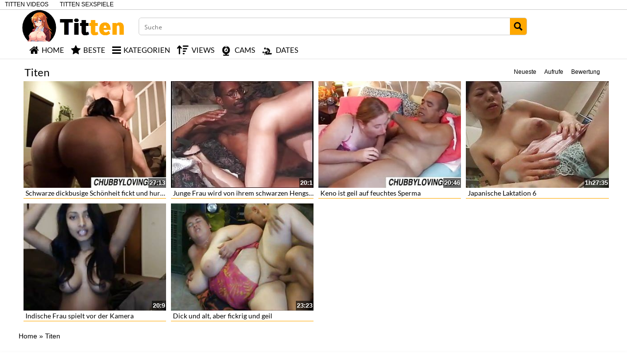

--- FILE ---
content_type: text/plain
request_url: https://www.google-analytics.com/j/collect?v=1&_v=j102&a=1688317739&t=pageview&_s=1&dl=https%3A%2F%2Ftittentube.biz%2Ftag%2Ftiten%2F&ul=en-us%40posix&dt=%E2%9D%96%20Titen%20-%20Pornos%20zum%20Thema%3A%20Titen%20%7C%20Deutsche%20TittenTube&sr=1280x720&vp=1280x720&_u=IADAAEABAAAAACAAI~&jid=208565243&gjid=1384111733&cid=1691641349.1769156843&tid=UA-1215244-55&_gid=353638988.1769156843&_r=1&_slc=1&z=157945773
body_size: -564
content:
2,cG-XXCGJRNP9T